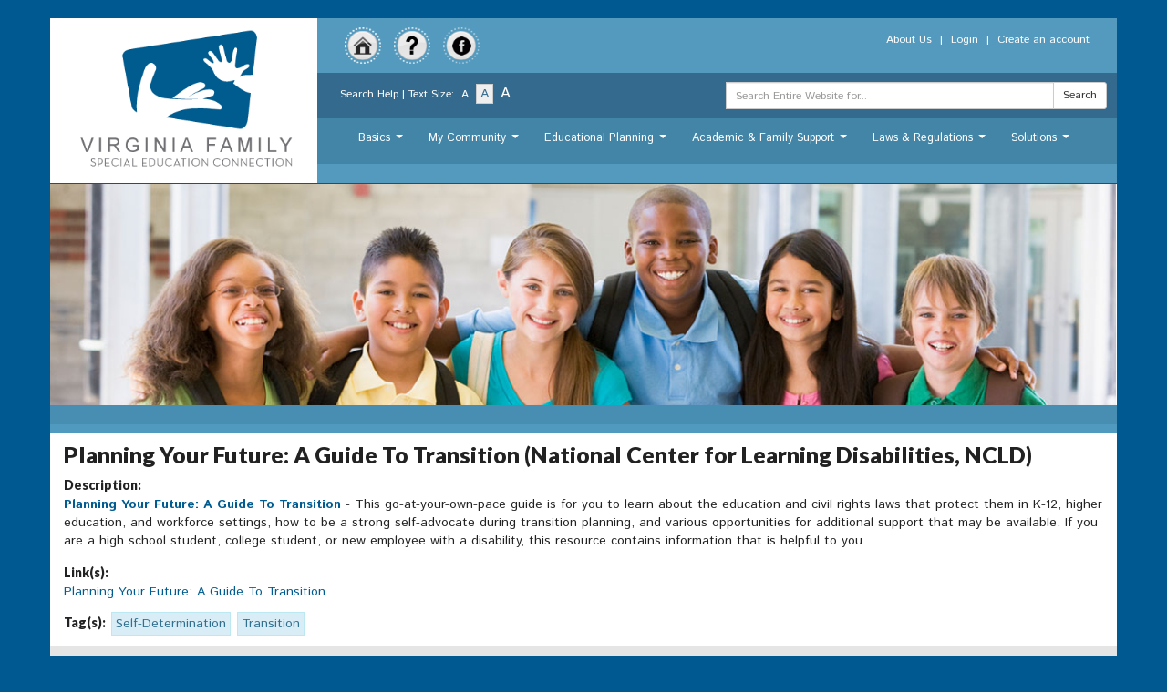

--- FILE ---
content_type: text/html; charset=utf-8
request_url: http://vafamilysped.org/Resource/JWHaEa5BS741D6DBOUViqA/Resource-planning-your-future-a-guide-to-transition-national-center-for-learning-disabilities-ncld
body_size: 9878
content:
<!DOCTYPE html>

<html lang="en">
<head>
    <meta charset="utf-8" />
    <title>Planning Your Future: A Guide To Transition (National Center for Learning Disabilities, NCLD) - VA Family Special Education Connection</title>
    <link href="/favicon.ico" rel="shortcut icon" type="image/x-icon" />
    <meta http-equiv="X-UA-Compatible" content="IE=edge">
<meta name="viewport" content="width=device-width, initial-scale=1">
    <meta name="description" content="Planning Your Future: A Guide To Transition (National Center for Learning Disabilities, NCLD) - Planning Your Future: A Guide To Transition - This go-at-your-own-pace guide is for you to learn about the education and civil rights laws that protect them in...">
    <meta name="keywords" content="Transition,Self-Determination, Training and Technical Assistance Centers, VA Family Special Education Connection">
    <meta property="og:site_name" content="Virginia Family Special Education Connection" />
    <meta property="og:title" content="Planning Your Future: A Guide To Transition (National Center for Learning Disabilities, NCLD)" />
    <meta property="og:url" content="http://vafamilysped.org/Resource/JWHaEa5BS741D6DBOUViqA/Resource-planning-your-future-a-guide-to-transition-national-center-for-learning-disabilities-ncld" />
    <meta property="og:description" content="Planning Your Future: A Guide To Transition (National Center for Learning Disabilities, NCLD) - Planning Your Future: A Guide To Transition - This go-at-your-own-pace guide is for you to learn about the education and civil rights laws that protect them in...">

        <link rel="canonical" href="http://vafamilysped.org/Resource/JWHaEa5BS741D6DBOUViqA/Resource-planning-your-future-a-guide-to-transition-national-center-for-learning-disabilities-ncld">

    <link href="/Content/bootstrap?v=Xa4lG93GmDirK49tbYobgzYPi2hu-FpIeMzX8pBAPWA1" rel="stylesheet"/>
<link href="/Content/jquery.smartmenus.bootstrap.css" rel="stylesheet"/>
<link href="/Content/css?v=3Lr6sOfZYHA3Z-sNfEuEOGgF7jDEaBNeqSuuYBIGf2U1" rel="stylesheet"/>

    <script src="/bundles/modernizr?v=qVODBytEBVVePTNtSFXgRX0NCEjh9U_Oj8ePaSiRcGg1"></script>

    <link href='//fonts.googleapis.com/css?family=Istok+Web:400,700|Lato:300,400,900' rel='stylesheet' type='text/css' media="all" />
    
</head>
<body>
    <div id="Content">
        <div class="text-center preHeader"><a href="#Content" class="sr-only sr-only-focusable white">Skip to main content</a></div>
        <div class="container">
            <div class="header row blueback blueborder">
                <div class="col-sm-3 whiteback hidden-xs">
                    <a href="/" title="VA Family Special Education Connection Home"><img src="/Content/Images/Virginia-Special-Education-Connection-Logo.png" alt="Virginia Special Education Connection Logo" class="logo" /></a>
                </div>
                <div class="col-sm-3 whiteback hidden-lg hidden-md hidden-sm">
                    <a href="/" title="VA Family Special Education Connection Home"><img src="/Content/Images/va-family-special-education-connection-logo.png" alt="Virginia Special Education Connection Logo" class="logo" /></a>
                </div>
                <div class="col-sm-9 blueback">
                    <div class="row QuickLinks pad10">
                        <div class="col-sm-12">
                            <div class="pull-left">
                                <a href="/" title="VA Family Special Education Connection Home"><img src="/Content/Images/home.png" alt="VA Family Special Education Connection Home" class="pad5lr" /></a>
                                <a href="/help" title="VA Family Special Education Connection Help"><img src="/Content/Images/help.png" alt="VA Family Special Education Connection Help" class="pad5lr" /></a>
                                <a href="https://www.facebook.com/vafamilysped/" title="VA Family Special Education Connection Facebook Page" target="_blank"><img src="/Content/Images/facebook.png" alt="VA Family Special Education Connection Facebook Page" class="pad5lr" /></a>
                            </div>
                            <div class="pull-right mar5t">
                                <ul class="list-inline white">
    <li><a class="white" href="/about" title="About VA Family Special Education Connection">About Us</a></li> |
        <li><a class="white" href="/Parents/Login" title="Login to VA Family Special Education Connection">Login</a></li> |
        <li><a class="white" href="/Parents/Register" title="Create an account for VA Family Special Education Connection">Create an account</a></li>
</ul>
                            </div>
                        </div>
                    </div>
                    <div class="row account search">
                        <div class="col-sm-6">
                            <div class="pull-left">
                                <div class="fontOptions pad10">
    <div class="font_sizes pull-right">
         <a href="/search-help" title="Search Help">Search Help</a> |

        Text Size: <span class="smallfont "><a href="javascript:void(0);">A</a></span>
        <span class="mediumfont selected"><a href="javascript:void(0);">A</a></span>
        <span class="largefont "><a href="javascript:void(0);">A</a></span>
    </div>
</div>
                            </div>
                        </div>
                        <div class="col-sm-6 pad10">
                            <form action="/Search" method="post"><input name="__RequestVerificationToken" type="hidden" value="kg65kXVjGikrYsvkCQt4L1D65XsaNV85VfUA7ZnR0I5ZNwlsWL5bgT8Ttr6Vlhij8SadYm9gF7J7oUypbVQoke7AHckEQ9Ru72jEz3EBdp41" />    <div class="input-group input-group-sm">
        <label for="searchterm" class="sr-only">Search Term</label>
        <input type="text" id="searchterm" name="searchterm" class="form-control" placeholder="Search Entire Website for...">
        <span class="input-group-btn">
            <button class="btn btn-default" id="TTACQuickSearch" name="searchSubmit" type="submit">Search</button>
        </span>
    </div>
</form>
                        </div>
                    </div>
                    <div class="row navigation hidden-md hidden-sm">
                        <nav class="navbar navbar-default" role="navigation">
                            <div class="container-fluid">
                                <div class="navbar-header">
                                    <button type="button" class="navbar-toggle collapsed" data-toggle="collapse" data-target="#bs-example-navbar-collapse-1">
                                        <span class="sr-only">Toggle navigation</span>
                                        <span class="icon-bar"></span>
                                        <span class="icon-bar"></span>
                                        <span class="icon-bar"></span>
                                    </button>
                                    <a class="navbar-brand hidden-md hidden-lg hidden-sm" href="#">VAFamilySpEd</a>
                                </div>
                                <div class="collapse navbar-collapse" id="bs-example-navbar-collapse-1">
                                    <ul class="nav navbar-nav widthFix">
<li class="dropdown "><a href="/basics" title="Basics">Basics</a><ul class="dropdown-menu sub-menu">
<li><a href="/disability-defenitions" title="Disability Definitions">Disability Definitions</a></li>
<li><a href="/terms" title="Terms and Acronyms">Terms and Acronyms</a></li>
<li><a href="/general-disability-information" title="General Disability Information">General Disability Information</a></li>
<li><a href="/national-state-organizations" title="National / State Organizations">National / State Organizations</a></li>
<li><a href="/new-to-special-ed" title="Special Education FAQs">Special Education FAQs</a></li>
</ul>
</li>
<li class="dropdown "><a href="/my-community" title="My Community">My Community</a><ul class="dropdown-menu sub-menu">
<li><a href="/disability-services" title="Local Disability Services">Local Disability Services</a></li>
<li><a href="/special-ed-contacts" title="Local Special Education Contacts">Local Special Education Contacts</a></li>
<li><a href="/events" title="Events" >Events</a><ul class="dropdown-menu sub-menu">
<li><a href="/state-events" title="State Events">State Events</a></li>
<li><a href="/national-events" title="National Events">National Events</a></li>
<li><a href="/online-events" title="Online Events">Online Events</a></li>
</ul></li>
<li><a href="/online-trainings" title="Online Trainings">Online Trainings</a></li>
<li><a href="/my-family" title="My Family Account">My Family Account</a></li>
</ul>
</li>
<li class="dropdown  bigMenuItem"><a href="/education-plan" title="Educational Planning">Educational Planning</a><ul class="dropdown-menu sub-menu">
<li><a href="/special-education-process" title="Special Education Process" >Special Education Process</a><ul class="dropdown-menu sub-menu">
<li><a href="/referral-evaluation-eligibility" title="Referral &frasl; Evaluation &frasl; Eligibility">Referral &frasl; Evaluation &frasl; Eligibility</a></li>
<li><a href="/iep-ifsp" title="Individualized Education Program &frasl; Individual Family Service Plan">Individualized Education Program &frasl; Individual Family Service Plan</a></li>
<li><a href="/instruction-monitoring" title="Instruction &amp; Monitoring">Instruction &amp; Monitoring</a></li>
</ul></li>
<li><a href="/transition" title="Transition" >Transition</a><ul class="dropdown-menu sub-menu">
<li><a href="/early-childhood" title="Early Childhood Transitions">Early Childhood Transitions</a></li>
<li><a href="/elementary" title="Kindergarten &amp; Elementary Transitions">Kindergarten &amp; Elementary Transitions</a></li>
<li><a href="/middle-school" title="Middle &amp; High School Transitions" >Middle &amp; High School Transitions</a><ul class="dropdown-menu sub-menu">
<li><a href="/assessment" title="Assessment">Assessment</a></li>
<li><a href="/diploma-options" title="Diploma Options">Diploma Options</a></li>
<li><a href="/employment" title="Employment">Employment</a></li>
<li><a href="/independent-living" title="Independent Living">Independent Living</a></li>
<li><a href="/postsecondary-education" title="Postsecondary Education">Postsecondary Education</a></li>
<li><a href="/self-determination" title="Self-Determination">Self-Determination</a></li>
</ul></li>
<li><a href="/life-after-hs" title="Life After High School">Life After High School</a></li>
</ul></li>
</ul>
</li>
<li class="dropdown  bigMenuItem"><a href="/academic-support" title="Academic &amp; Family Support">Academic &amp; Family Support</a><ul class="dropdown-menu sub-menu">
<li><a href="/homework" title="Homework" >Homework</a><ul class="dropdown-menu sub-menu">
<li><a href="/literacy" title="Literacy">Literacy</a></li>
<li><a href="/math" title="Math">Math</a></li>
<li><a href="/science" title="Science &amp; Social Studies">Science &amp; Social Studies</a></li>
<li><a href="/virtual-learning" title="Virtual Learning">Virtual Learning</a></li>
</ul></li>
<li><a href="/assistive-technology" title="Assistive Technology" >Assistive Technology</a><ul class="dropdown-menu sub-menu">
<li><a href="/communication" title="Communication">Communication</a></li>
<li><a href="/computer" title="Computer Access">Computer Access</a></li>
<li><a href="/personal-care" title="Home &amp; Personal Care">Home &amp; Personal Care</a></li>
<li><a href="/read-write" title="Literacy">Literacy</a></li>
<li><a href="/mathematics" title="Math">Math</a></li>
<li><a href="/mobile-devices" title="Mobile Devices">Mobile Devices</a></li>
<li><a href="/social-studies" title="Science &amp; Social Studies">Science &amp; Social Studies</a></li>
</ul></li>
<li><a href="/behavior" title="Behavior" >Behavior</a><ul class="dropdown-menu sub-menu">
<li><a href="/applied-behavior-analysis" title="Applied Behavior Analysis (ABA)">Applied Behavior Analysis (ABA)</a></li>
<li><a href="/bullying" title="Bullying">Bullying</a></li>
<li><a href="/challenging-behavior" title="Challenging Behavior">Challenging Behavior</a></li>
<li><a href="/mental-health" title="Mental Health">Mental Health</a></li>
<li><a href="/positive-interventions-supports" title="Positive Behavior Interventions and Supports (PBIS)">Positive Behavior Interventions and Supports (PBIS)</a></li>
</ul></li>
<li><a href="/early-learning" title="Early Learning" >Early Learning</a><ul class="dropdown-menu sub-menu">
<li><a href="/early-learning-assessment" title="Assessment">Assessment</a></li>
<li><a href="/family-partnerships" title="Family Partnerships">Family Partnerships</a></li>
<li><a href="/inclusion" title="Inclusion">Inclusion</a></li>
<li><a href="/infants-toddlers" title="Infants &amp; Toddlers">Infants &amp; Toddlers</a></li>
<li><a href="/instructional-strategies" title="Instructional Strategies">Instructional Strategies</a></li>
<li><a href="/social-emotional" title="Social/Emotional">Social/Emotional</a></li>
</ul></li>
<li><a href="/language-development" title="Language Development">Language Development</a></li>
<li><a href="/recreation" title="Recreation">Recreation</a></li>
<li><a href="/standards-of-learning" title="SOL &amp; Resources">SOL &amp; Resources</a></li>
</ul>
</li>
<li class="dropdown  bigMenuItem"><a href="/laws" title="Laws &amp; Regulations">Laws &amp; Regulations</a><ul class="dropdown-menu sub-menu">
<li><a href="/federal-education" title="Federal" >Federal</a><ul class="dropdown-menu sub-menu">
<li><a href="/504-federal" title="Section 504 of the Rehabilitation Act of 1973">Section 504 of the Rehabilitation Act of 1973</a></li>
<li><a href="/ada" title="Americans with Disabilities Act (ADA)">Americans with Disabilities Act (ADA)</a></li>
<li><a href="/esea-federal" title="Every Student Succeeds Act (ESSA)">Every Student Succeeds Act (ESSA)</a></li>
<li><a href="/idea-federal" title="Individuals with Disabilities Education Act (IDEA) ">Individuals with Disabilities Education Act (IDEA) </a></li>
</ul></li>
<li><a href="/state" title="State" >State</a><ul class="dropdown-menu sub-menu">
<li><a href="/504-virginia" title="Section 504 of the Rehabilitation Act of 1973">Section 504 of the Rehabilitation Act of 1973</a></li>
<li><a href="/ada-virginia" title="Americans with Disabilities Act (ADA)">Americans with Disabilities Act (ADA)</a></li>
<li><a href="/esea-virginia" title="Every Student Succeeds Act (ESSA)" >Every Student Succeeds Act (ESSA)</a><ul class="dropdown-menu sub-menu">
<li><a href="/alternate-assessment-virginia" title="Alternate / Alternative Assessment">Alternate / Alternative Assessment</a></li>
<li><a href="/diploma-virginia" title="Diploma Options">Diploma Options</a></li>
<li><a href="/standards-of-learning-virginia" title="SOL">SOL</a></li>
</ul></li>
<li><a href="/idea-virginia" title="Individuals with Disabilities Education Act (IDEA)">Individuals with Disabilities Education Act (IDEA)</a></li>
</ul></li>
</ul>
</li>
<li class="dropdown "><a href="/solutions" title="Solutions">Solutions</a><ul class="dropdown-menu sub-menu">
<li><a href="/collaboration" title="Collaboration">Collaboration</a></li>
<li><a href="/resolution" title="Dispute Resolution">Dispute Resolution</a></li>
<li><a href="/family-engagement" title="Family Engagement">Family Engagement</a></li>
</ul>
</li>
</ul>

                                </div>
                            </div>
                        </nav>
                    </div>
                </div>
            </div>

            <div class="row navigation hidden-lg hidden-xs">
                <nav class="navbar navbar-default" role="navigation">
                    <div class="container-fluid">
                        <div class="navbar-header">
                            <button type="button" class="navbar-toggle collapsed" data-toggle="collapse" data-target="#bs-example-navbar-collapse-1">
                                <span class="sr-only">Toggle navigation</span>
                                <span class="icon-bar"></span>
                                <span class="icon-bar"></span>
                                <span class="icon-bar"></span>
                            </button>
                            <a class="navbar-brand hidden-md hidden-lg hidden-sm" href="#">VAFamilySpEd</a>
                        </div>
                        <div class="collapse navbar-collapse" id="bs-example-navbar-collapse-1">
                            <ul class="nav navbar-nav widthFix">
<li class="dropdown "><a href="/basics" title="Basics">Basics</a><ul class="dropdown-menu sub-menu">
<li><a href="/disability-defenitions" title="Disability Definitions">Disability Definitions</a></li>
<li><a href="/terms" title="Terms and Acronyms">Terms and Acronyms</a></li>
<li><a href="/general-disability-information" title="General Disability Information">General Disability Information</a></li>
<li><a href="/national-state-organizations" title="National / State Organizations">National / State Organizations</a></li>
<li><a href="/new-to-special-ed" title="Special Education FAQs">Special Education FAQs</a></li>
</ul>
</li>
<li class="dropdown "><a href="/my-community" title="My Community">My Community</a><ul class="dropdown-menu sub-menu">
<li><a href="/disability-services" title="Local Disability Services">Local Disability Services</a></li>
<li><a href="/special-ed-contacts" title="Local Special Education Contacts">Local Special Education Contacts</a></li>
<li><a href="/events" title="Events" >Events</a><ul class="dropdown-menu sub-menu">
<li><a href="/state-events" title="State Events">State Events</a></li>
<li><a href="/national-events" title="National Events">National Events</a></li>
<li><a href="/online-events" title="Online Events">Online Events</a></li>
</ul></li>
<li><a href="/online-trainings" title="Online Trainings">Online Trainings</a></li>
<li><a href="/my-family" title="My Family Account">My Family Account</a></li>
</ul>
</li>
<li class="dropdown  bigMenuItem"><a href="/education-plan" title="Educational Planning">Educational Planning</a><ul class="dropdown-menu sub-menu">
<li><a href="/special-education-process" title="Special Education Process" >Special Education Process</a><ul class="dropdown-menu sub-menu">
<li><a href="/referral-evaluation-eligibility" title="Referral &frasl; Evaluation &frasl; Eligibility">Referral &frasl; Evaluation &frasl; Eligibility</a></li>
<li><a href="/iep-ifsp" title="Individualized Education Program &frasl; Individual Family Service Plan">Individualized Education Program &frasl; Individual Family Service Plan</a></li>
<li><a href="/instruction-monitoring" title="Instruction &amp; Monitoring">Instruction &amp; Monitoring</a></li>
</ul></li>
<li><a href="/transition" title="Transition" >Transition</a><ul class="dropdown-menu sub-menu">
<li><a href="/early-childhood" title="Early Childhood Transitions">Early Childhood Transitions</a></li>
<li><a href="/elementary" title="Kindergarten &amp; Elementary Transitions">Kindergarten &amp; Elementary Transitions</a></li>
<li><a href="/middle-school" title="Middle &amp; High School Transitions" >Middle &amp; High School Transitions</a><ul class="dropdown-menu sub-menu">
<li><a href="/assessment" title="Assessment">Assessment</a></li>
<li><a href="/diploma-options" title="Diploma Options">Diploma Options</a></li>
<li><a href="/employment" title="Employment">Employment</a></li>
<li><a href="/independent-living" title="Independent Living">Independent Living</a></li>
<li><a href="/postsecondary-education" title="Postsecondary Education">Postsecondary Education</a></li>
<li><a href="/self-determination" title="Self-Determination">Self-Determination</a></li>
</ul></li>
<li><a href="/life-after-hs" title="Life After High School">Life After High School</a></li>
</ul></li>
</ul>
</li>
<li class="dropdown  bigMenuItem"><a href="/academic-support" title="Academic &amp; Family Support">Academic &amp; Family Support</a><ul class="dropdown-menu sub-menu">
<li><a href="/homework" title="Homework" >Homework</a><ul class="dropdown-menu sub-menu">
<li><a href="/literacy" title="Literacy">Literacy</a></li>
<li><a href="/math" title="Math">Math</a></li>
<li><a href="/science" title="Science &amp; Social Studies">Science &amp; Social Studies</a></li>
<li><a href="/virtual-learning" title="Virtual Learning">Virtual Learning</a></li>
</ul></li>
<li><a href="/assistive-technology" title="Assistive Technology" >Assistive Technology</a><ul class="dropdown-menu sub-menu">
<li><a href="/communication" title="Communication">Communication</a></li>
<li><a href="/computer" title="Computer Access">Computer Access</a></li>
<li><a href="/personal-care" title="Home &amp; Personal Care">Home &amp; Personal Care</a></li>
<li><a href="/read-write" title="Literacy">Literacy</a></li>
<li><a href="/mathematics" title="Math">Math</a></li>
<li><a href="/mobile-devices" title="Mobile Devices">Mobile Devices</a></li>
<li><a href="/social-studies" title="Science &amp; Social Studies">Science &amp; Social Studies</a></li>
</ul></li>
<li><a href="/behavior" title="Behavior" >Behavior</a><ul class="dropdown-menu sub-menu">
<li><a href="/applied-behavior-analysis" title="Applied Behavior Analysis (ABA)">Applied Behavior Analysis (ABA)</a></li>
<li><a href="/bullying" title="Bullying">Bullying</a></li>
<li><a href="/challenging-behavior" title="Challenging Behavior">Challenging Behavior</a></li>
<li><a href="/mental-health" title="Mental Health">Mental Health</a></li>
<li><a href="/positive-interventions-supports" title="Positive Behavior Interventions and Supports (PBIS)">Positive Behavior Interventions and Supports (PBIS)</a></li>
</ul></li>
<li><a href="/early-learning" title="Early Learning" >Early Learning</a><ul class="dropdown-menu sub-menu">
<li><a href="/early-learning-assessment" title="Assessment">Assessment</a></li>
<li><a href="/family-partnerships" title="Family Partnerships">Family Partnerships</a></li>
<li><a href="/inclusion" title="Inclusion">Inclusion</a></li>
<li><a href="/infants-toddlers" title="Infants &amp; Toddlers">Infants &amp; Toddlers</a></li>
<li><a href="/instructional-strategies" title="Instructional Strategies">Instructional Strategies</a></li>
<li><a href="/social-emotional" title="Social/Emotional">Social/Emotional</a></li>
</ul></li>
<li><a href="/language-development" title="Language Development">Language Development</a></li>
<li><a href="/recreation" title="Recreation">Recreation</a></li>
<li><a href="/standards-of-learning" title="SOL &amp; Resources">SOL &amp; Resources</a></li>
</ul>
</li>
<li class="dropdown  bigMenuItem"><a href="/laws" title="Laws &amp; Regulations">Laws &amp; Regulations</a><ul class="dropdown-menu sub-menu">
<li><a href="/federal-education" title="Federal" >Federal</a><ul class="dropdown-menu sub-menu">
<li><a href="/504-federal" title="Section 504 of the Rehabilitation Act of 1973">Section 504 of the Rehabilitation Act of 1973</a></li>
<li><a href="/ada" title="Americans with Disabilities Act (ADA)">Americans with Disabilities Act (ADA)</a></li>
<li><a href="/esea-federal" title="Every Student Succeeds Act (ESSA)">Every Student Succeeds Act (ESSA)</a></li>
<li><a href="/idea-federal" title="Individuals with Disabilities Education Act (IDEA) ">Individuals with Disabilities Education Act (IDEA) </a></li>
</ul></li>
<li><a href="/state" title="State" >State</a><ul class="dropdown-menu sub-menu">
<li><a href="/504-virginia" title="Section 504 of the Rehabilitation Act of 1973">Section 504 of the Rehabilitation Act of 1973</a></li>
<li><a href="/ada-virginia" title="Americans with Disabilities Act (ADA)">Americans with Disabilities Act (ADA)</a></li>
<li><a href="/esea-virginia" title="Every Student Succeeds Act (ESSA)" >Every Student Succeeds Act (ESSA)</a><ul class="dropdown-menu sub-menu">
<li><a href="/alternate-assessment-virginia" title="Alternate / Alternative Assessment">Alternate / Alternative Assessment</a></li>
<li><a href="/diploma-virginia" title="Diploma Options">Diploma Options</a></li>
<li><a href="/standards-of-learning-virginia" title="SOL">SOL</a></li>
</ul></li>
<li><a href="/idea-virginia" title="Individuals with Disabilities Education Act (IDEA)">Individuals with Disabilities Education Act (IDEA)</a></li>
</ul></li>
</ul>
</li>
<li class="dropdown "><a href="/solutions" title="Solutions">Solutions</a><ul class="dropdown-menu sub-menu">
<li><a href="/collaboration" title="Collaboration">Collaboration</a></li>
<li><a href="/resolution" title="Dispute Resolution">Dispute Resolution</a></li>
<li><a href="/family-engagement" title="Family Engagement">Family Engagement</a></li>
</ul>
</li>
</ul>

                        </div>
                    </div>
                </nav>
            </div>

                <div class="banner">
                    <div class="row">
                        

    <div id="VA-Family-SpEd-banner-carousel" class="carousel slide" data-ride="carousel">
        <div class="carousel-inner" role="listbox">
            <div class="item active">
                <img src="/Content/images/Banner/mom_son.jpg" alt="VA Family Special Education Connection Banner Image">
                <div class="carousel-caption">
                </div>
            </div>
        </div>
    </div>


                    </div>
                </div>
                    <div class="row breadcrumbs pad10">
                        <div class="col-sm-12">
                            
                        </div>
                    </div>
            <div class="row">
                <div class="col-sm-12">
                    <div class="mediumfont" id="content">
                        

<div class="pull-right">
    
</div>



<div class="result">
    <div class="Resource">
        <h1 class="title">
            Planning Your Future: A Guide To Transition (National Center for Learning Disabilities, NCLD)         
            
        </h1>
    </div>
            <div class="description"><h2 class="articleSection">Description:</h2> <p><a href="https://www.ncld.org/planning-your-future/index.html#/"><strong>Planning Your Future: A Guide To Transition</strong> </a>- This go-at-your-own-pace guide is for you to learn about the education and civil rights laws that protect them in K-12, higher education, and workforce settings, how to be a strong self-advocate during transition planning, and various opportunities for additional support that may be available. If you are a high school student, college student, or new employee with a disability, this resource contains information that is helpful to you.</p></div>
                        <div class="links"> <h2 class="articleSection">Link(s):</h2>
                <div><div><a href="https://www.ncld.org/planning-your-future/index.html#/" title="Planning Your Future: A Guide To Transition" target="_blank">Planning Your Future: A Guide To Transition</a></div></div>
        </div>
                <div class="tags pad20tb">
            <h2 class="articleSection">Tag(s):</h2>
                <span class="tag-label"> Self-Determination</span>
                <span class="tag-label"> Transition</span>
        </div>
</div>


                    </div>
                </div>
            </div>

            <footer class="topBorder">
                <div class="quickLinks row pad10">
                    <div class="row">
<div class="col-md-4 col-sm-4 col-xs-6">
<div class="h4 text-left"><a href="/basics" title="Basics" class="">Basics</a></div><ul class="hidden-xs text-left">
<li> <a href="/disability-defenitions" title="Disability Definitions">Disability Definitions</a></li>
<li> <a href="/terms" title="Terms and Acronyms">Terms and Acronyms</a></li>
<li> <a href="/general-disability-information" title="General Disability Information">General Disability Information</a></li>
<li> <a href="/national-state-organizations" title="National / State Organizations">National / State Organizations</a></li>
<li> <a href="/new-to-special-ed" title="Special Education FAQs">Special Education FAQs</a></li>
</ul>

<div class="h4 text-left"><a href="/laws" title="Laws &amp; Regulations" class="">Laws &amp; Regulations</a></div><ul class="hidden-xs text-left">
<li> <a href="/federal-education" title="Federal">Federal</a></li>
<li> <a href="/state" title="State">State</a></li>
</ul>

</div>
<div class="col-md-4 col-sm-4 col-xs-6">
<div class="h4 text-left"><a href="/my-community" title="My Community" class="">My Community</a></div><ul class="hidden-xs text-left">
<li> <a href="/disability-services" title="Local Disability Services">Local Disability Services</a></li>
<li> <a href="/special-ed-contacts" title="Local Special Education Contacts">Local Special Education Contacts</a></li>
<li> <a href="/events" title="Events">Events</a></li>
<li> <a href="/online-trainings" title="Online Trainings">Online Trainings</a></li>
<li> <a href="/my-family" title="My Family Account">My Family Account</a></li>
</ul>

<div class="h4 text-left"><a href="/solutions" title="Solutions" class="">Solutions</a></div><ul class="hidden-xs text-left">
<li> <a href="/collaboration" title="Collaboration">Collaboration</a></li>
<li> <a href="/resolution" title="Dispute Resolution">Dispute Resolution</a></li>
<li> <a href="/family-engagement" title="Family Engagement">Family Engagement</a></li>
</ul>

</div>
<div class="col-md-4 col-sm-4 col-xs-6">
<div class="h4 text-left"><a href="/education-plan" title="Educational Planning" class="">Educational Planning</a></div><ul class="hidden-xs text-left">
<li> <a href="/special-education-process" title="Special Education Process">Special Education Process</a></li>
<li> <a href="/transition" title="Transition">Transition</a></li>
</ul>

</div>
<div class="col-md-4 col-sm-4 col-xs-6">
<div class="h4 text-left"><a href="/academic-support" title="Academic &amp; Family Support" class="">Academic &amp; Family Support</a></div><ul class="hidden-xs text-left">
<li> <a href="/homework" title="Homework">Homework</a></li>
<li> <a href="/assistive-technology" title="Assistive Technology">Assistive Technology</a></li>
<li> <a href="/behavior" title="Behavior">Behavior</a></li>
<li> <a href="/early-learning" title="Early Learning">Early Learning</a></li>
<li> <a href="/language-development" title="Language Development">Language Development</a></li>
<li> <a href="/recreation" title="Recreation">Recreation</a></li>
<li> <a href="/standards-of-learning" title="SOL &amp; Resources">SOL &amp; Resources</a></li>
</ul>

</div>
</div>

                </div>
                <div class="Sponsors row pad10">
                    <div class="col-md-4 col-sm-4 col-xs-4 text-center"><a href="http://www.doe.virginia.gov/" title="Go to Virginia Department of Education Website" target="_blank" id="VDOELink"><img src="/Content/images/Virginia-Department-of-Education.png" alt="Virginia Department of Education Logo"></a></div>
                    <div class="col-md-4 col-sm-4 col-xs-4 text-center"><a href="http://cehd.gmu.edu/" title="Go to College of Education and Human Development at George Mason University Website" target="_blank" id="CEHDLink"><img src="/Content/images/College-of-Education-and-Human-Development.png" alt="College of Education and Human Development George Mason University Logo"></a></div>
                    <div class="col-md-4 col-sm-4 col-xs-4 text-center"><a href="http://kihd.gmu.edu/" title="Go to Helen A. Kellar Institute for Human disAbilities Website" target="_blank" id="KIHDLink"><img src="/Content/images/Kellar-Institute-of-Human-disAbilities.png" alt="Helen A. Kellar Institute for Human disAbilities Logo"></a></div>
                </div>
                <div class="row copyright">
                    <div class="col-sm-12">
                        <div class="text-center pad10tb">
                            <a href="/web-policy" id="accessibility" title="Web Policy" class="flinks">Web Policy</a> |
                            <a href="/disclaimer" id="disclaimer" title="Disclaimer" class="flinks">Disclaimer</a> |
                            <a href="mailto:vafam1@gmu.edu" title="Contact VA Family Special Education Connection" class="flinks">Contact Us</a>
                            <br>copyright© 2026 Virginia Family Special Education Connection
                        </div>
                    </div>
                </div>
            </footer>
        </div>
    </div>
    <!--[if IE]>
        <script src="//html5shiv.googlecode.com/svn/trunk/html5.js"></script>
    <![endif]-->
    <script src="/bundles/jquery?v=46W8n1A-uol0Ayb_KKIJ9qh1FQ5bjLNnH_3N1ZJFsVk1"></script>

    
    <script src="/bundles/bootstrap?v=UaWIbOSUAD_ed9jvbw3WsN9PkQOs5dzpqNF1m-jWR141"></script>

    <script src="/bundles/smartmenus?v=yUW7y7QaG7XVbPhnN7jOOpIgnocXEroL2dw5MeOckSc1"></script>

    <script src="/bundles/va-family?v=8vV77SxsvaseNybInYJJjMvvGD23PdqixsL5SyKTWbY1"></script>

    
    <script type="text/javascript">

    var _gaq = _gaq || [];
    _gaq.push(['_setAccount', 'UA-46151127-1']);
    _gaq.push(['_trackPageview']);

    (function () {
        var ga = document.createElement('script'); ga.type = 'text/javascript'; ga.async = true;
        ga.src = ('https:' == document.location.protocol ? 'https://ssl' : 'http://www') + '.google-analytics.com/ga.js';
        var s = document.getElementsByTagName('script')[0]; s.parentNode.insertBefore(ga, s);
    })();

</script>
<!-- Google Tag Manager -->
<script>
(function (w, d, s, l, i) {
w[l] = w[l] || []; w[l].push({'gtm.start':
new Date().getTime(), event: 'gtm.js'}); var f = d.getElementsByTagName(s)[0],
j = d.createElement(s), dl = l != 'dataLayer' ? '&l=' + l : ''; j.async = true; j.src =
'https://www.googletagmanager.com/gtm.js?id=' + i + dl; f.parentNode.insertBefore(j, f);
})(window, document, 'script', 'dataLayer', 'GTM-5CDH7ZP');</script>
<!-- End Google Tag Manager -->
</body>
</html>


--- FILE ---
content_type: text/css; charset=utf-8
request_url: http://vafamilysped.org/Content/css?v=3Lr6sOfZYHA3Z-sNfEuEOGgF7jDEaBNeqSuuYBIGf2U1
body_size: 3624
content:
html{position:relative;min-height:100%}body{font-family:'Istok Web',arial,sans-serif;color:#222;font-size:12px;font-style:normal;line-height:18px;background:#005a91}#Content .preHeader{height:20px}#Content .container{background:#fff}#Content .copyright{background:#3f86b3;color:#fff}#Content .Sponsors{background:#eee}#Content footer .quickLinks a{color:#333}#Content footer .quickLinks li:before{content:"»"}#Content footer .quickLinks ul li{list-style:none;padding:4px 0}#Content footer .quickLinks ul{margin:0;padding:0}#Content footer .quickLinks{padding:10px 50px;background:#e5e5e5}#Content .header .logo{width:100%;background:#fff}#Content .row .account.search{background:#346a8d}#Content .QuickLinks img{height:40px}#Content .whiteback{background:#fff}#Content .blueback{background:#549abe}#Content .yellowback{background:#ffffde}#Content .blueborder{border-bottom:1px solid #005a91}#Content .navigation,#Content .navbar-default{background:#4385a6;border-color:#4385a6}#Content .navbar{border-radius:0;margin-bottom:0}#Content .navbar-brand{color:#fff}#Content ul.nav>li>a{color:#fff;font-size:12.5px}#Content ul.nav>.open>a,.nav>li>a:hover,.nav>li>a:focus{background:#346a8d}#Content ul.nav>li ul{background:#ffffde}#Content .fontOptions,#Content .fontOptions a{color:#fff}#Content .fontOptions .selected a{color:#346a8d}#Content .breadcrumbs{background:#488eb2;border-bottom:10px solid #5099bf}#Content .spacer{height:27px;background-image:url('Images/spacer.png');text-align:center}#Content .spacer a,#Content .spacerTop a{color:#000;font-weight:bold}#Content .spacer a img,#Content .spacerTop a img{border:none;width:25px}#Content .spacerTop{background:#e5ebf0;text-align:center}#Content .spacerBottom{height:25px;background-image:url('Images/spacer-bottom.png');text-align:center}#Content .homeBanner img{width:100%;background:#fff}#Content .dottedBorder{border:2px dotted #93bdc5;margin:10px 10px 0 -10px;font-size:14px}#Content .dottedBorder h1{font-size:21px;margin-top:0}#Content .blueHeader{background:#488eb2;border-bottom:15px solid #5099bf;color:#fff;text-align:center;font-weight:bold;height:60px;padding:10px}#Content .dottedBorderBottom{border-bottom:2px dotted #93bdc5;padding:10px}#Content .dottedBorderBottom:last-child{border-bottom:none}#Content .CIO{padding:10px}#Content .CIO .CIOTitle{font-weight:bold;margin-top:10px}#Content .CIO .CIOContent{padding-bottom:10px}#Content .CIO .CIOLink a{font-weight:bold;color:#a94442}#Content .CIOList>div{display:table-cell;height:100%;float:none}#Content .CIOList:nth-child(odd)>div:nth-child(odd){background:#e5e5e5}#Content .CIOList:nth-child(odd)>div:nth-child(even){background:#fff}#Content .CIOList:nth-child(even)>div:nth-child(odd){background:#fff}#Content .CIOList:nth-child(even)>div:nth-child(even){background:#e5e5e5}#Content .CIOList .CIOType{height:60px;background-image:url('Images/CIO_Header.jpg');margin:0 -15px;text-align:center}.nav>li>a{padding:10px 14px}.dottedBorderBottom p{margin:0}.FosterBorder{border:1px solid #000;width:40px}.FosterTopic{color:#545454;padding:5px 0;margin:0;font-size:150%;font-weight:normal;display:inline}.FosterCategory{color:#545454;padding:5px 0;margin:0;font-size:125%;font-weight:normal}.fa-angle-double-right.pink,.fa-angle-double-down.pink{color:#fd0079}.fa-angle-double-right.blue{color:#b5d2fc}@media(max-width:400px){.FosterTopic,.FosterCategory{font-size:100%;padding:0}}@media(max-width:300px){#Content footer .quickLinks{padding:10px}}@media(max-width:600px){#Content .Sponsors{line-height:100px}#Content .Sponsors img{max-height:100px;max-width:100%}}@media(max-width:767px){#Content ul.nav>li>a{font-size:12.5px}.nav>li>a{padding:10px 15px}.navbar-collapse{padding-left:15px;padding-right:15px}#Content .header .logo{max-width:350px;background:#fff;margin:0 auto;padding:10px}#Content .CIOList>div{display:block;height:100%;float:none}}@media(max-width:991px){#Content ul.nav>li>a{font-size:11.5px}.nav>li>a{padding:10px}.navbar-collapse{padding-left:0;padding-right:0}#Content .dottedBorder{margin:10px}}@media(min-width:600px){#Content .Sponsors{line-height:150px}#Content .Sponsors img{max-height:150px;max-width:100%}}footer a,footer a:hover,footer a:focus{color:#fff}a,a:focus,a:hover{color:#005c90;text-decoration:none}a:hover{text-decoration:underline!important}h1,h2,h3,h4,h5,h6{margin:10px 0;font-family:lato,Arial;font-weight:900}.h1,.h2,.h3,.h4,.h5,.h6{margin:10px 0;font-family:lato,Arial;font-weight:900}h1{font-size:25px}h2{font-size:18px}h3{font-size:16px}h1.BigTitle{border-bottom:1px solid #ccc;padding-bottom:5px}h2.articleSection{font-size:inherit!important;line-height:inherit!important;font-weight:bold;display:inline-block;padding:0;margin:0}ol.breadcrumb{padding:0;margin-bottom:0;color:#fff;background:#488eb2}.breadcrumb>.active,.breadcrumb a{color:#fff}.Result{padding-bottom:10px;border-bottom:1px solid #ccc;margin-bottom:10px}.Result .title{font-weight:bold}.agency{font-weight:bold}.agencies{padding:10px}ul.showChildern li a{font-weight:bold}.gmap{text-align:center}.faq{margin-bottom:10px}#faqs .FAQ_Answer ol.orderStyledFAQs{list-style:none}#faqs .FAQ_Answer ol.orderStyledFAQs li{counter-increment:item;margin-bottom:5px}#faqs .FAQ_Answer ol.orderStyledFAQs li:before{margin-right:10px;content:counter(item);background:red;border-radius:100%;color:#fff;width:1.5em;text-align:center;display:inline-block}#SearchCriteria label,div.popover-content div label{font-weight:normal;max-width:65%!important;word-wrap:break-word}#SearchCriteria div{vertical-align:text-top}.vtop{vertical-align:top}h3.popover-title{font-weight:bold;font-family:lato,Arial;font-size:inherit}.pad7{padding:7px!important}.popover{max-width:800px!important;width:75%!important;font-family:'Istok Web',arial,sans-serif;font-size:inherit}#hiddenFields{width:0!important;height:0!important;overflow:hidden}.popover-title,.tagHover label{color:#000}.term{font-weight:bold}.azIndex ul{margin:0 auto;padding:5px 10px;background-color:#005c90;text-align:center}.azIndex ul li{display:inline-block;margin:0;padding:5px 7px;color:#aaa;list-style:none;font-weight:bold}.azIndex ul li a{color:#fff;text-decoration:none;margin:0;padding:0}div.azContent{padding:10px}#Divider{background:url(/Content/Images/dotted-hr.jpg) repeat-x;height:15px;margin:5px 0}.tag-label{background:#d9edf7;color:#31708f;display:inline-block;margin:2px 1px;padding:2px 4px;border:1px #bce8f1 solid}.nodecoration{border:none;background:none;font-family:'Istok Web',arial,sans-serif}.white{color:#fff!important}.grey,.grey a{color:#333!important}.pad10{padding:10px}.pad5tb{padding:5px 0}.pad5lr{padding:0 5px}.pad10tb{padding:10px 0}.pad10lr{padding:0 10px}.pad20tb{padding:10px 0}.w100{width:100%}.w640{max-width:640px}.pad20t{padding-top:20px}.pad10t{padding-top:10px}.mar5t{margin-top:5px}.mar10t{margin-top:10px}.mar5{margin:5px}.mar50t{margin-top:50px}.pad5{padding:5px}ul.nopad{padding:0 0 0 15px}.strong{font-weight:bold}.nostrong{font-weight:normal}.borderRight{border-right:1px solid #ccc}.links,.files{padding-top:5px}.FAQ_Question{font-weight:bold}#fontOptions{margin-top:5px}#fontOptions a{color:#333!important}span.smallfont,span.mediumfont,span.largefont{padding:0 4px}.smallfont{font-size:12px;line-height:18px}.mediumfont{font-size:14px;line-height:20px}.largefont{font-size:16px;line-height:26px}.selected{background:#efefef;border:1px solid #ccc}.editor-label{padding-top:10px}.validation-summary-errors{color:#a94442;background-color:#f2dede;border-color:#ebccd1;padding:10px;margin-bottom:10px;border:1px solid transparent;border-radius:4px}.validation-summary-errors ul{margin:0;list-style:none;padding:5px}span.field-validation-error{color:#a94442}button#loginMenu{color:transparent}.certificate{background:#dff0d8;border:1px solid #d6e9c6;padding:3px;color:#3c763d;font-size:12px;margin-right:10px}.input-validation-error{border:1px solid #c11e00!important;background-color:#fee!important}.bookmark{background:#d9edf7;border:1px solid #bce8f1;padding:2px;color:#31708f!important;font-size:12px}.removebookmark{background:#f2dede;border:1px solid #ebccd1;padding:2px;color:#a94442!important;font-size:12px}.boxborder{display:inline-block;max-width:100%;height:auto;padding:7px;line-height:1.42857143;background-color:#d7d7d7;border:1px solid #ccc;-webkit-transition:all .2s ease-in-out;-o-transition:all .2s ease-in-out;transition:all .2s ease-in-out;-moz-box-shadow:inset 0 0 5px #999;-webkit-box-shadow:inset 0 0 5px #999;box-shadow:inset 0 0 5px #999}.smallfont .updated,.smallfont .nodecoration{font-size:12px}.mediumfont .updated,.mediumfont .nodecoration{font-size:14px}.largefont .updated,.largefont .nodecoration{font-size:16px}.carousel-content{height:228px;overflow:hidden}.carousel-control.left,.carousel-control.right{background-image:none}.carousel-control,.carousel-control:focus{width:5%;color:#333;opacity:1}a.carousel-control:hover{color:#999}.carousel-indicators li{border:1px solid #333}.carousel-indicators li.active{background-color:#333}#carousel-example-generic{background:#fff;border:1px solid #ccc}.powerborder{background:url(Images/Power/separator.jpg) center repeat-x;height:28px}.categoryOptions{background:#fffedf;padding:10px}.categoryOptions a h4{color:#282828;text-decoration:underline}.powerThanks{background:#fff;padding:10px}.powerContent{background:#eee}.categoryOptions a h4.choosen,.blue{color:#005393}.black{color:#000!important}body.affiliate{background:#fff;font-size:14px;line-height:20px}a[href$='.pdf']{line-height:16px;padding-right:20px;background:url('/Content/images/pdf.png') no-repeat right center}a[href$='.doc'],a[href$='.docx']{line-height:16px;padding-right:20px;background:url('/Content/images/word.png') no-repeat right center}a[href$='.xls'],a[href$='.xlsx']{line-height:16px;padding-right:20px;background:url('/Content/images/excel.png') no-repeat right center}a[href$='.ppt'],a[href$='.pptx']{line-height:16px;padding-right:20px;background:url('/Content/images/powerpoint.png') no-repeat right center}a[href$='.ppt'],a[href$='.pptx']{line-height:16px;padding-right:20px;background:url('/Content/images/powerpoint.png') no-repeat right center}a[href^='mailto:']{line-height:16px;padding-right:20px;background:url('/Content/images/email.png') no-repeat right center}a[href$='.avi'],a[href$='.flv'],a[href$='.mov'],a[href$='.mp4'],a[href$='.mpeg'],a[href$='.mpg'],a[href$='.wmv']{line-height:16px;padding-right:20px;background:url('/Content/images/film.png') no-repeat right center}a.noimage[href$='.pdf']{background:none;padding:0}a.noimage[href$='.doc'],a.noimage[href$='.docx']{background:none;padding:0}a.noimage[href$='.xls'],a.noimage[href$='.xlsx']{background:none;padding:0}a.noimage[href$='.ppt'],a.noimage[href$='.pptx']{background:none;padding:0}a.noimage[href$='.ppt'],a.noimage[href$='.pptx']{background:none;padding:0}a.noimage[href^='mailto:']{background:none;padding:0}a.noimage[href$='.avi'],a.noimage[href$='.flv'],a.noimage[href$='.mov'],a.noimage[href$='.mp4'],a.noimage[href$='.mpeg'],a.noimage[href$='.mpg'],a.noimage[href$='.wmv']{background:none;padding:0}@media print{footer{position:relative}body{margin-bottom:207px!important}a[href]:after{content:none!important}}

--- FILE ---
content_type: text/javascript; charset=utf-8
request_url: http://vafamilysped.org/bundles/va-family?v=8vV77SxsvaseNybInYJJjMvvGD23PdqixsL5SyKTWbY1
body_size: 3200
content:
$(document).ready(function(){var i,n,t;$.fn.extend({popoverClosable:function(n){var i={container:".container",template:'<div class="popover" role="tooltip"><div class="arrow"><\/div><div class="popover-header"><button type="button" class="close pad7" data-dismiss="popover"><span aria-hidden="true">&times;<\/span><span class="sr-only">Close<\/span><\/button><h3 class="popover-title"><\/h3><\/div><div class="popover-content"><\/div><\/div>',content:$("#"+$(this).attr("data-container"))},t;n=$.extend({},i,n),t=this,t.popover(n);t.on("click",function(n){n.preventDefault(),t.not(this).popover("hide")});$("html").on("click",'[data-dismiss="popover"]',function(){t.popover("hide")})}}),$('a[data-toggle="popover"]').each(function(){$(this).popoverClosable()}),$("#TTACSearch").click(function(){$('a[data-toggle="popover"]').each(function(){$("#hiddenFields").append($(this).data("bs.popover").getContent().clone())})}),$(window).width()<=750&&($(".panel-collapse").removeClass("in"),$("#searchIndicator").removeClass("glyphicon-chevron-down").addClass("glyphicon-chevron-right")),$(window).resize(function(){$(window).width()>=750&&($(".panel-collapse").addClass("in"),$("#searchIndicator").removeClass("glyphicon-chevron-right").addClass("glyphicon-chevron-down")),$(window).width()<=750&&($(".panel-collapse").removeClass("in"),$("#searchIndicator").removeClass("glyphicon-chevron-down").addClass("glyphicon-chevron-right"))});$("#accordion").on("hidden.bs.collapse",function(){$("#searchIndicator").removeClass("glyphicon-chevron-down").addClass("glyphicon-chevron-right")});$("#accordion").on("shown.bs.collapse",function(){$("#searchIndicator").removeClass("glyphicon-chevron-right").addClass("glyphicon-chevron-down")});$("#carousel-example-generic.carousel").carousel({interval:1e4});$("td.actionsColumn").on("click",".deleteUser",function(n){n.preventDefault();var t=this;bootbox.confirm("Are you sure you want to delete user "+$(this).parents("tr").find("span.userName").text()+"?",function(n){n==!0&&$.post("/users/AjaxDelete",{key:$(t).attr("href").replace("/Users/Delete/","")}).done(function(n){$("#confMessage").html(n),n.indexOf(" - <strong>Delete Successful<\/strong>")!==-1&&$(t).parents("tr").hide()}).fail(function(n){$("#confMessage").html(responsevalidator(n.status,'<div class="alert alert-danger" role="alert">An error occured while trying to delete the user.<\/div>'))})})});$("td.actionsColumn").on("click",".blockUser",function(n){n.preventDefault();var t=this;bootbox.confirm("Are you sure you want to block user "+$(this).parents("tr").find("span.userName").text()+"?",function(n){n==!0&&$.post("/users/AjaxBlock",{key:$(t).attr("href").replace("/Users/Block/","")}).done(function(n){$("#confMessage").html(n),n.indexOf(" - <strong>Block Successful<\/strong>")!==-1&&($(t).parents("tr").addClass("blockedUser"),$(t).replaceWith('<a href="'+$(t).attr("href").replace("/Users/Block/","/Users/Unblock/")+'" title="Unblock" class="pad7 unblockUser"><span class="glyphicon glyphicon-eye-open" aria-hidden="true"><\/span><\/a>'))}).fail(function(n){$("#confMessage").html(responsevalidator(n.status,'<div class="alert alert-danger" role="alert">An error occured while trying to block the user.<\/div>'))})})});$("td.actionsColumn").on("click",".unblockUser",function(n){n.preventDefault();var t=this;bootbox.confirm("Are you sure you want to unblock user "+$(this).parents("tr").find("span.userName").text()+"?",function(n){n==!0&&$.post("/users/AjaxUnblock",{key:$(t).attr("href").replace("/Users/Unblock/","")}).done(function(n){$("#confMessage").html(n),n.indexOf(" - <strong>Unblock Successful<\/strong>")!==-1&&($(t).parents("tr").removeClass("blockedUser"),$(t).replaceWith('<a href="'+$(t).attr("href").replace("/Users/Unblock/","/Users/Block/")+'" title="Block" class="pad7 blockUser"><span class="glyphicon glyphicon-eye-close" aria-hidden="true"><\/span><\/a>'))}).fail(function(n){$("#confMessage").html(responsevalidator(n.status,'<div class="alert alert-danger" role="alert">An error occured while trying to unblock the user.<\/div>'))})})});$("a[href^='http:']:not([href*='"+window.location.host+"'])").each(function(){$(this).attr("target","_blank")}),$("a[href^='https:']:not([href*='"+window.location.host+"'])").each(function(){$(this).attr("target","_blank")}),$("a[href$='.pdf']").each(function(){$(this).attr("target","_blank")}),$("span.smallfont a").click(function(){$.ajax({url:"/setfont",type:"POST",data:{sfont:"smallfont"}}).done(function(){$("span.smallfont").addClass("selected"),$("span.mediumfont").removeClass("selected"),$("span.largefont").removeClass("selected"),$("#content").removeClass().addClass("smallfont")})}),$("span.mediumfont a").click(function(){$.ajax({url:"/setfont",type:"POST",data:{sfont:"mediumfont"}}).done(function(){$("span.mediumfont").addClass("selected"),$("span.smallfont").removeClass("selected"),$("span.largefont").removeClass("selected"),$("#content").removeClass().addClass("mediumfont")})}),$("span.largefont a").click(function(){$.ajax({url:"/setfont",type:"POST",data:{sfont:"largefont"}}).done(function(){$("span.largefont").addClass("selected"),$("span.mediumfont").removeClass("selected"),$("span.smallfont").removeClass("selected"),$("#content").removeClass().addClass("largefont")})}),$("div.azContent").length&&$("div.azIndex").length&&($("div.azIndex").append("<ul><\/ul>"),$("div[data-term-start]").each(function(){var i=$(this).attr("data-term-start");$(this).has("div.pad5tb").length?$("div.azIndex ul").append('<li><a href="#'+i+'">'+i+"<\/a><\/li>"):$("div.azIndex ul").append("<li>"+i+"<\/li>")}),$("div[data-term-start]").hide(),$("div.AgencyContent").length||$('div[data-term-start="A"]').show(),$("div.azIndex ul li a").click(function(){var n=$(this).attr("href");$("div[data-term-start]").hide(),$('div[data-term-start="'+n.substr(n.length-1)+'"]').show(),$("div.AgencyContent").length&&$("div.AgencyContent").hide()})),$("div#Evaluations").length>0&&typeof jQuery.validator!="undefined"&&($.validator.setDefaults({ignore:null}),i=function(){for(var i=$("body").find("form"),t,n=0;n<i.length;n++)t=$(i[n]),t.removeData("validator").removeData("unobtrusiveValidation"),$.validator.unobtrusive.parse(t)},i(),$("input[name='eval1']").rules("add",{required:!0,messages:{required:"This question is required."}}),$("input[name='eval2']").rules("add",{required:!0,messages:{required:"This question is required."}}),$("input[name='eval3']").rules("add",{required:!0,messages:{required:"This question is required."}}),$("input[name='eval4']").rules("add",{required:!0,messages:{required:"This question is required."}}),$("input[name='eval5']").rules("add",{required:!0,messages:{required:"This question is required."}}),$("input[name='eval6']").rules("add",{required:!0,messages:{required:"This question is required."}}),$("input[name='eval7']").rules("add",{required:!0,messages:{required:"This question is required."}}),$("input[name='eval8']").rules("add",{required:!0,messages:{required:"This question is required."}}),$("input[name='eval9']").rules("add",{required:!0,messages:{required:"This question is required."}}),$("input[name='eval10']").rules("add",{required:!0,messages:{required:"This question is required."}}),$("input[name='eval12']").rules("add",{required:!0,messages:{required:"This question is required."}}),$("input[name='eval13']").rules("add",{required:!0,messages:{required:"This question is required."}}),$("input[name='eval14']").rules("add",{required:!0,messages:{required:"This question is required."}}),$("input[name='eval15']").rules("add",{required:!0,messages:{required:"This question is required."}}),n=function(){$('input.eval15[value="99999"]').is(":checked")?($('label[for="eval15_other"]').parent().show(),$("#eval15_other").parent().show(),$("#eval15_other").rules("add",{required:!0,messages:{required:"Please specify other areas that I will change as a result of this service."}})):($('label[for="eval15_other"]').parent().hide(),$("#eval15_other").parent().hide(),$("#eval15_other").rules("add",{required:!1}))},n(),$("input[name='eval15']").change(function(){n()}),$("input[name='eval16']").rules("add",{required:!0,messages:{required:"This question is required."}}),t=function(){$('input.eval16[value="99999"]').is(":checked")?($('label[for="eval16_other"]').parent().show(),$("#eval16_other").parent().show(),$("#eval16_other").rules("add",{required:!0,messages:{required:"Please specify other areas that I will change as a result of this service."}})):($('label[for="eval16_other"]').parent().hide(),$("#eval16_other").parent().hide(),$("#eval16_other").rules("add",{required:!1}))},t(),$("input[name='eval16']").change(function(){t()}));$("#searchForm").on("click","#clearsearch",function(){$(this).parents("#searchForm").find('input[type="text"]').val(""),$(this).parents("#searchForm").find("select").prop("selectedIndex",0),$(this).parents("#searchForm").find("input:checkbox").removeAttr("checked")});$("#reqCert").click(function(n){var t=$(this).attr("href");n.preventDefault(),$.ajax({url:t,type:"GET"}).done(function(n){n.indexOf("alert-success")!==-1&&n.indexOf("Redirecting to evaluation page")!==-1?window.location.href=t:bootbox.alert(n)})}),typeof tinymce!="undefined"&&tinymce.init({selector:".tmedr",theme:"modern",height:"250",width:"99%",plugins:["advlist autolink lists link image charmap print preview hr anchor pagebreak","searchreplace wordcount visualblocks visualchars","insertdatetime media nonbreaking save table contextmenu directionality","emoticons template paste textcolor"],toolbar1:"undo redo | styleselect | bold italic | alignleft aligncenter alignright alignjustify | bullist numlist outdent indent | link | forecolor backcolor",image_advtab:!0,remove_linebreaks:!0,relative_urls:!1,force_p_newlines:!1,menubar:!1,setup:function(n){n.on("blur",function(){this.save()});n.on("PostProcess",function(){$("iframe").contents().find("#tinymce").on("keyup",function(){$("form").last().valid()})})}}),$('form input[type="text"], form input[type="password"], form select, form textarea').each(function(){var i=$(this).attr("data-val-required"),n,t;i&&(n=$('label[for="'+$(this).attr("id")+'"]'),t=n.text(),t.length>0&&!$(this).parents(".novalidation").text()&&n.append('<span style="color:red" class="reqlbl"> *<\/span>'))})}),$(window).load(function(){$("#reqCert").show()})